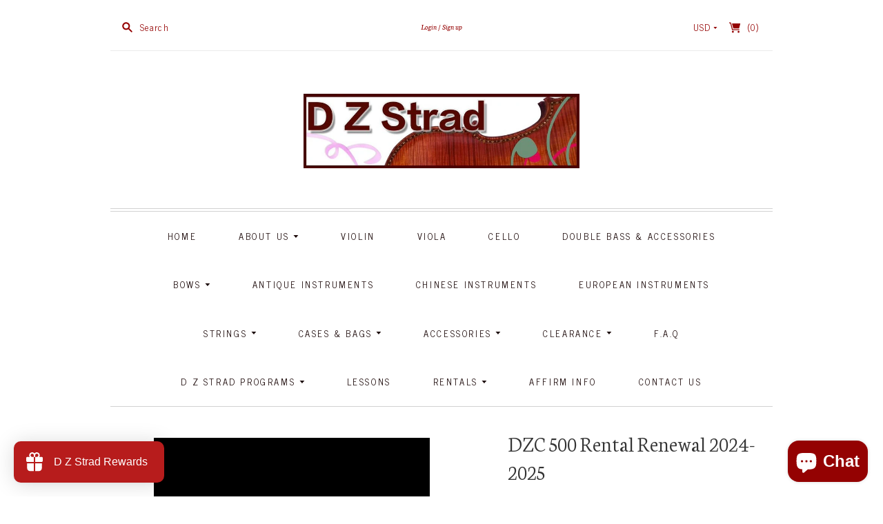

--- FILE ---
content_type: text/javascript; charset=utf-8
request_url: https://dzstrad.com/products/500rental.js
body_size: 238
content:
{"id":8038079070449,"title":"DZC 500 Rental Renewal 2024-2025","handle":"500rental","description":"\u003cp\u003e\u003cspan data-mce-fragment=\"1\"\u003eRental Cello DZC 500, 3\/4\u003c\/span\u003e\u003cbr data-mce-fragment=\"1\"\u003eRental Renewal 2024-2025\u003c\/p\u003e","published_at":"2024-11-13T15:01:29-05:00","created_at":"2023-11-11T14:54:49-05:00","vendor":"D Z Strad Online Shop","type":"","tags":[],"price":95000,"price_min":95000,"price_max":95000,"available":true,"price_varies":false,"compare_at_price":null,"compare_at_price_min":0,"compare_at_price_max":0,"compare_at_price_varies":false,"variants":[{"id":44056079040753,"title":"Default Title","option1":"Default Title","option2":null,"option3":null,"sku":"","requires_shipping":false,"taxable":true,"featured_image":null,"available":true,"name":"DZC 500 Rental Renewal 2024-2025","public_title":null,"options":["Default Title"],"price":95000,"weight":0,"compare_at_price":null,"inventory_management":null,"barcode":"","requires_selling_plan":false,"selling_plan_allocations":[]}],"images":["\/\/cdn.shopify.com\/s\/files\/1\/2290\/4197\/files\/NFyawcoP_400x400_d815bd87-20a6-4e70-a2c8-8c41f62840de.jpg?v=1699732492"],"featured_image":"\/\/cdn.shopify.com\/s\/files\/1\/2290\/4197\/files\/NFyawcoP_400x400_d815bd87-20a6-4e70-a2c8-8c41f62840de.jpg?v=1699732492","options":[{"name":"Title","position":1,"values":["Default Title"]}],"url":"\/products\/500rental","media":[{"alt":null,"id":32444903391473,"position":1,"preview_image":{"aspect_ratio":1.0,"height":400,"width":400,"src":"https:\/\/cdn.shopify.com\/s\/files\/1\/2290\/4197\/files\/NFyawcoP_400x400_d815bd87-20a6-4e70-a2c8-8c41f62840de.jpg?v=1699732492"},"aspect_ratio":1.0,"height":400,"media_type":"image","src":"https:\/\/cdn.shopify.com\/s\/files\/1\/2290\/4197\/files\/NFyawcoP_400x400_d815bd87-20a6-4e70-a2c8-8c41f62840de.jpg?v=1699732492","width":400}],"requires_selling_plan":false,"selling_plan_groups":[]}

--- FILE ---
content_type: text/javascript; charset=utf-8
request_url: https://dzstrad.com/products/500rental.js
body_size: 92
content:
{"id":8038079070449,"title":"DZC 500 Rental Renewal 2024-2025","handle":"500rental","description":"\u003cp\u003e\u003cspan data-mce-fragment=\"1\"\u003eRental Cello DZC 500, 3\/4\u003c\/span\u003e\u003cbr data-mce-fragment=\"1\"\u003eRental Renewal 2024-2025\u003c\/p\u003e","published_at":"2024-11-13T15:01:29-05:00","created_at":"2023-11-11T14:54:49-05:00","vendor":"D Z Strad Online Shop","type":"","tags":[],"price":95000,"price_min":95000,"price_max":95000,"available":true,"price_varies":false,"compare_at_price":null,"compare_at_price_min":0,"compare_at_price_max":0,"compare_at_price_varies":false,"variants":[{"id":44056079040753,"title":"Default Title","option1":"Default Title","option2":null,"option3":null,"sku":"","requires_shipping":false,"taxable":true,"featured_image":null,"available":true,"name":"DZC 500 Rental Renewal 2024-2025","public_title":null,"options":["Default Title"],"price":95000,"weight":0,"compare_at_price":null,"inventory_management":null,"barcode":"","requires_selling_plan":false,"selling_plan_allocations":[]}],"images":["\/\/cdn.shopify.com\/s\/files\/1\/2290\/4197\/files\/NFyawcoP_400x400_d815bd87-20a6-4e70-a2c8-8c41f62840de.jpg?v=1699732492"],"featured_image":"\/\/cdn.shopify.com\/s\/files\/1\/2290\/4197\/files\/NFyawcoP_400x400_d815bd87-20a6-4e70-a2c8-8c41f62840de.jpg?v=1699732492","options":[{"name":"Title","position":1,"values":["Default Title"]}],"url":"\/products\/500rental","media":[{"alt":null,"id":32444903391473,"position":1,"preview_image":{"aspect_ratio":1.0,"height":400,"width":400,"src":"https:\/\/cdn.shopify.com\/s\/files\/1\/2290\/4197\/files\/NFyawcoP_400x400_d815bd87-20a6-4e70-a2c8-8c41f62840de.jpg?v=1699732492"},"aspect_ratio":1.0,"height":400,"media_type":"image","src":"https:\/\/cdn.shopify.com\/s\/files\/1\/2290\/4197\/files\/NFyawcoP_400x400_d815bd87-20a6-4e70-a2c8-8c41f62840de.jpg?v=1699732492","width":400}],"requires_selling_plan":false,"selling_plan_groups":[]}